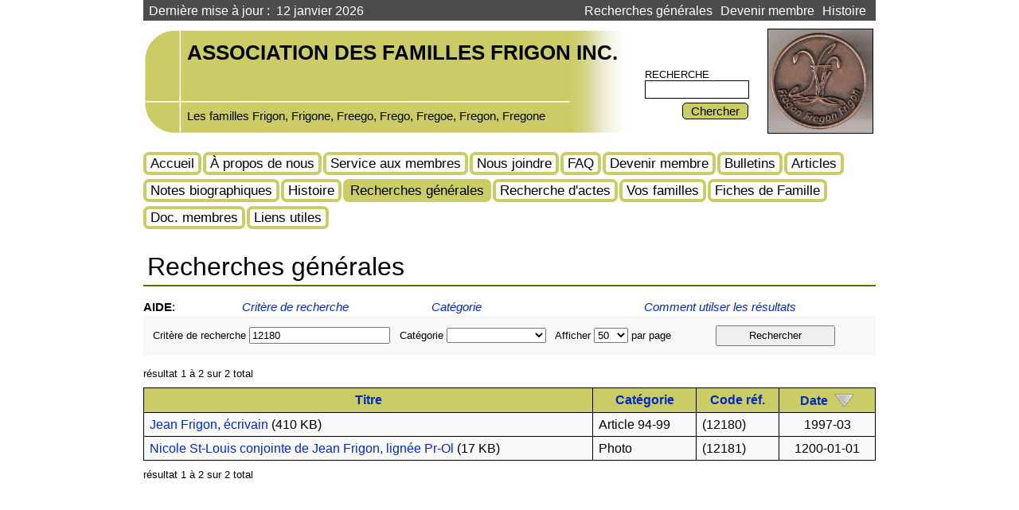

--- FILE ---
content_type: text/javascript
request_url: https://frigon.org/js/70aae76.js
body_size: 4775
content:
/**
 * _ftTrack v2.01 2010-10-28 Francesco Terenzani
 *
 * License: http://www.terenzani.it/toys/ga.link/license.txt
 * Project home page: http://www.terenzani.it/tracciare-link-con-google-analytics
 * Source: http://www.terenzani.it/toys/ga.link/ga.link.js
 * Minified: http://www.terenzani.it/toys/ga.link/ga.link.min.js
 */

function _ftTrack(g,h){var d=h.split("|"),a=[],b,c=d.length,e=ga_link.rules,f=[];for(b=0;b<c;b++){d[b]==="link"&&a.push(new e.Outgoing);d[b]==="email"?a.push(new e.Email):f.push(d[b])}f.length&&a.push(new e.MediaFile(f));a.length&&ga_link.track(g,a)} window.ga_link=function(){function g(a){return a.tagName && a.tagName.toUpperCase()==="A"?a:!a.parentNode?false:g(a.parentNode)}function h(a,b,c){if(a.addEventListener)a.addEventListener(b,c,false);else a.attachEvent&&a.attachEvent("on"+b,c)}var d={Email:function(){},Outgoing:function(){},MediaFile:function(a){this.regexp=RegExp("("+a.join("|")+")(\\?.*)?$","i")}};d.Email.prototype.check=function(a,b){if(/mailto/.test(a.protocol)){b._trackEvent("Mailto","click",a.href.replace(/^mailto:/,""));return true}};d.Outgoing.prototype.check= function(a,b){if(/http/.test(a.protocol)&&a.hostname!=document.location.hostname){b._trackEvent("Outgoing","click",a.href);return true}};d.MediaFile.prototype.check=function(a,b){if(a.hostname==document.location.hostname&&this.regexp.test(a.pathname)){b._trackEvent("Media","click",a.pathname);return true}};return{track:function(a,b){h(document,"click",function(c){var e=g;c=(c=c)||window.event;if(!c.target)c.target=c.target||c.srcElement||document;if(e=e(c.target)){c=0;for(var f=b.length;c<f;c++)if(b[c].check(e, a))return}})},rules:d}}();

_gaq.push(function(){
    _ftTrack(_gat._getTrackerByName(), "link|email|7z|aac|avi|csv|doc|exe|flv|gif|gz|jpe?g|js|mp(3|4|e?g)|mov|pdf|phps|png|ppt|rar|sit|tar|torrent|txt|wma|wmv|xls|xml|zip");
});


//	This javascript tags file downloads and external links in Google Analytics.
//	You need to be using the Google Analytics New Tracking Code (ga.js)
//	for this script to work.
//	To use, place this file on all pages just above the Google Analytics tracking code.
//	All outbound links and links to non-html files should now be automatically tracked.
//
//	This script has been provided by Goodwebpractices.com
//	Thanks to ShoreTel, MerryMan and Colm McBarron
//
//	VKI Studios has made changes
//	Mangold Sengers has made changes

var domains = "";

if (document.getElementsByTagName) {
        // Initialize external link handlers
        var hrefs = document.getElementsByTagName("a");
        for (var l = 0; l < hrefs.length; l++) {
                // try {} catch{} block added by erikvold VKI
            try{
                    //protocol, host, hostname, port, pathname, search, hash
                    if (hrefs[l].protocol == "mailto:") {
                            startListening(hrefs[l],"click",trackMailto);
                    } else if (hrefs[l].hostname == location.host) {
                            var path = hrefs[l].pathname + hrefs[l].search;
                            var isDoc = path.match(/\.(?:doc|csv|xls|ppt|pdf|xls|zip|txt)($|\&|\?)/);
                            if (isDoc) {
                                    startListening(hrefs[l],"click",trackExternalLinks);
                            }
                    } else {
                            startListening(hrefs[l],"click",trackExternalLinks);
                    }
            }
            catch(e){
                    continue;
            }
        }
}

function startListening (obj,evnt,func) {
        if (obj.addEventListener) {
                obj.addEventListener(evnt,func,false);

        } else if (obj.attachEvent) {
                obj.attachEvent("on" + evnt,func);

        }
}

function trackMailto (evnt) {
        var href = (evnt.srcElement) ? evnt.srcElement.href : this.href;
        var mailto = "/mailto/" + href.substring(7);
        if (typeof(pageTracker) == "object") pageTracker._trackPageview(mailto);
}

function trackExternalLinks (evnt) {
        var e = (evnt.srcElement) ? evnt.srcElement : this;
        while (e.tagName != "A") {
                e = e.parentNode;
        }

        var lnk = (e.pathname.charAt(0) == "/") ? e.pathname : "/" + e.pathname;

        if (e.search && e.pathname.indexOf(e.search) == -1) lnk += e.search;
        var local = e.hostname;

        if (domains.search(local)== -1){

           if (e.hostname != location.host)
            {
              lnk = "/outbound/" + e.hostname + lnk;
            }
           else
            {  lnk = "/downloads" + lnk;

            }

           if (typeof(pageTracker) == "object") pageTracker._trackPageview(lnk);
        }

}

function excludeDomains(listDomain) {
       domains = listDomain;

}